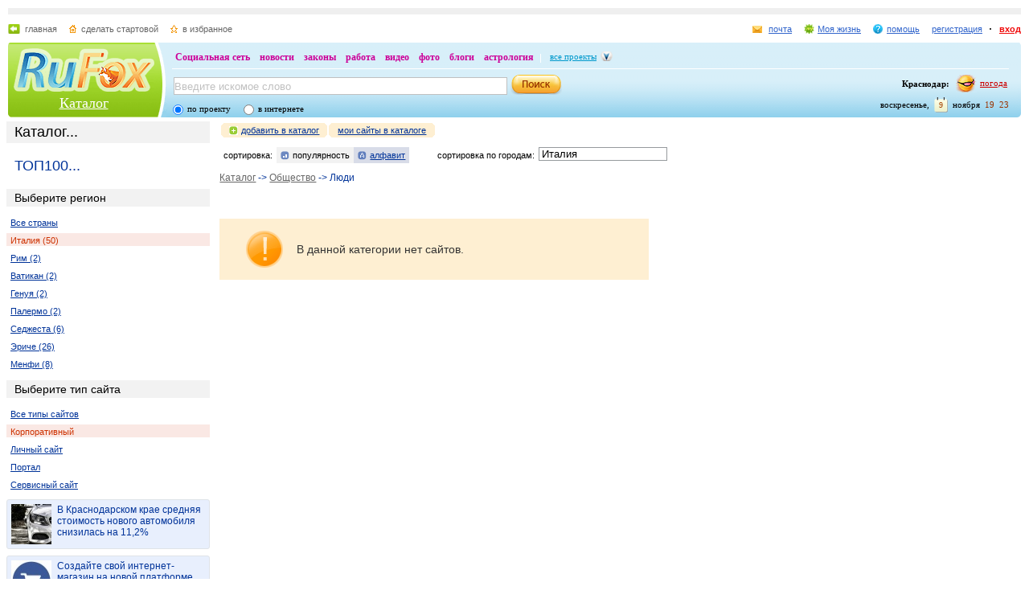

--- FILE ---
content_type: text/html; charset=utf-8
request_url: https://catalog.rufox.ru/240/1786/1_0_1.htm
body_size: 7337
content:
<!DOCTYPE HTML PUBLIC "-//W3C//DTD HTML 4.01//EN" "http://www.w3.org/TR/html4/strict.dtd">
<html>
<head>
	<meta http-equiv="Pragma" content="no-cache">
	<meta http-equiv="Cache-Control" content="no-cache">
	<meta http-equiv="Content-Type" content="text/html; charset=utf-8" />
	<meta http-equiv="content-language" content="ru">
	<meta name="author" content="">
	<meta http-equiv="Reply-to" content="@.com">
	<meta name="generator" content="">
	<meta name="creation-date" content="11/09/2025">
	<meta name="revisit-after" content="15 days">
	<script type="text/javascript" src="http://my.rufox.ru/sync_session.php?session_id=e965503c47c93db90de77a4990243e33"></script>
	<meta name="keywords" content="каталог сайтов добавить сайт, каталоги сайтов регистрация, статистика сайтов, сервер статистики, интернет статистика, счетчик посещений, интернет счетчик, счетчик посетителей, php счетчики, счетчик посещаемости, бесплатный счетчик, скрипт счетчика, код счетчика, сайт косметики forum, белый сайт белый каталог сайтов, белый каталог сайтов, сайты краснодара, добавить сайт title, добавление сайта, каталог сайтов domain, профессиональные сайты, русскоязычные сайты">
<meta name="description" content="Белый каталог сайтов, сайты Краснодара, русскоязычные сайты, профессиональные сайты, добавление сайта за минуту">
	<title>Каталог :: Люди - RuFox</title>
	<link href="/favicon.ico" rel="shortcut icon" />
 	        <link rel="stylesheet" type="text/css" href="https://res.rufox.ru/css/rufox.css?v=124" media="all" />
            <link rel="stylesheet" type="text/css" href="https://res.rufox.ru/css/colorbox.css?v=124" media="all" />
            <link rel="stylesheet" type="text/css" href="https://res.rufox.ru/css/shapka/chapka.css?v=124" media="all" />
    	<link rel="stylesheet" type="text/css" href="https://res.rufox.ru/css/RegionList.css?v=124" media="all" />
	<link rel="stylesheet" type="text/css" href="https://res.rufox.ru/css/catalog/style.css?v=124" media="all" />
    
	<!--[if IE 6]>
	<link rel="stylesheet" type="text/css" href="https://res.rufox.ru/css/ie_png.css?v=124">
	<![endif]-->

            <script type="text/javascript" src="https://res.rufox.ru/js/jquery/jquery-1.3.2.js?v=89"></script>
            <script type="text/javascript" src="https://res.rufox.ru/js/rufox.js?v=89"></script>
            <script type="text/javascript" src="https://res.rufox.ru/js/shapka.js?v=89"></script>
            <script type="text/javascript" src="https://res.rufox.ru/js/clock.js?v=89"></script>
            <script type="text/javascript" src="https://res.rufox.ru/js/jquery.colorbox-min.js?v=89"></script>
    	<script type="text/javascript" src="https://res.rufox.ru/js/validator.js?v=89"></script>
</head>
<body>

<div id="content">
	<a name="top"></a>
	<div class="min-max" id="min-max">
	<!-- Шапка сайта -->
	<meta name="SKYPE_TOOLBAR" content="SKYPE_TOOLBAR_PARSER_COMPATIBLE" /> 
<!-- No index start -->
<script>   
Shapka.openSupportWindow = function(){
    w=window.open("https://help.rufox.ru/support/light.php?url="+escape(document.location.href),"support_window",'width=600,height=600,resizable=1,toolbar=0,location=0,status=0,menubar=0,directories=0,scrollbars=yes,top=0,left=0');
    w.focus();
}

serverYear = 2025;
serverMonth = 11;
serverDay = 9;
serverHours = 19;
serverMinutes = 23;
serverSeconds = 10;
</script>
<!-- Шапка сайта -->
<a name="top"></a>
<div id="block_chapka">
		

	<div class="block_otstup_page">

	<!-- Баннер -->
    
    
    <div class="block_for_bannera">
	        <!-- Republer START -->
        <!-- Информационно-развлектельный портал RuFox. -->
        <!-- 728x90 -->
        <div id="republer_4216_7_1670954597"></div>
        <script type="text/javascript">
            (function(r, e, p, u, b) {
                if (!r[p]) {
                    b = e.getElementsByTagName("script")[0];
                    u = e.createElement("script");
                    u.type = "text/javascript";
                    u.src = "//a.republer.com/render.js?t=1670954597";
                    u.async = true;
                    b.parentNode.insertBefore(u, b);
                }
        
                r[p] = r[p] || [];
                r[p].push({
                    id          : "republer_4216_7_1670954597",
                    site_id     : 4216,
                    geometry_id : 7,
                    place_num   : 1,
                    pos         : 0,
                    float       : true
                });
            })(this, this.document, "RepublerBannerList");
        </script>
        <!-- Republer END -->
        </div>  
    
	<!-- Сервисы -->
		<div class="block_servis">
			<div class="servis_left">
				<a class="home" href="https://www.rufox.ru/">главная</a>
				<a class="start" href="#" onClick="rufoxSetHomePage(this);">сделать стартовой</a>
				<a class="izbran" href="#" onClick="rufoxAddToFavorites();">в избранное</a>
							</div>

			<div class="servis_right">

			

				                    <a class="pochta" href="http://mail.rufox.ru">почта</a>
				
                <a class="my_rf" href="http://my.rufox.ru">Моя жизнь</a>


				

                                    <a class="help" id="help_link" href="//help.rufox.ru/catalog/" target="_blank">помощь</a>
                                <style>
                    #help_menu{
                        display:none;
                        position:absolute;
                        width:113px;
                        overflow:hidden;
                    }
                </style>
                <div id="help_menu">
                        <div class="block_opoveshenia">
                            <p>
                                                                    <a href="http://help.rufox.ru/support/">
                                                                                                    Служба&nbsp;поддержки
                                                                </a>
                            </p>
                            <p>
                            <a href="//help.rufox.ru/catalog/">Помощь</a>
                            </p>
                        </div>
                </div>
                <script>
                    MenuBehavior.bindMenu("help_link", "help_menu");
                </script>

                
                					<a class="registr" href="/rfcommon/register/index.php?referer=http%3A%2F%2Fcatalog.rufox.ru%2F240%2F1786%2F1_0_1.htm">регистрация</a>
					<a class="vhod" href="/rfcommon/auth/index.php?referer=http%3A%2F%2Fcatalog.rufox.ru%2F240%2F1786%2F1_0_1.htm" onclick="javascript:Shapka.openAuthDialog(); return false;">вход</a>
							</div>
		</div>

	<!-- Блок с логотипом и поиском -->
		<div class="block_osnovn">

			<div class="kolonka_left">
				<div class="block_for_logo">
					<a href="https://www.rufox.ru/"><img src="https://res.rufox.ru/img/shapka/news_disain/logos.png" width="175" height="54" border="0" alt=""></a>
					
					<a class="link_project" href="/">Каталог</a>
				</div>
			</div>

			<div class="back_r"></div>
			<div class="block_cent">

				<div id="block_projectov">
                
					<div id="project_links">
                        <a href="http://my.rufox.ru/" >Социальная сеть</a>
                        <a href="https://news.rufox.ru/" >новости</a>
                        <a href="http://law.rufox.ru/" >законы</a>
                        <a href="http://job.rufox.ru/" >работа</a>
						<a href="http://videos.rufox.ru/" >видео</a>
						<a href="http://foto.rufox.ru/" >фото</a>
                        <a href="http://blogs.rufox.ru/" >блоги</a>
                        
						
						<a href="http://astro.rufox.ru/" >астрология</a>
						
					</div>

					<div class="open_project">
						<a href="JavaScript:void(0)" id="all_prjs_link" class="icon">все проекты</a>
				
						<style>
						    #all_prjs_menu {
							position:absolute;
							z-index:100;
							width:100px;
							display:none;
							margin-top:-10px;
						    }
						</style>

						<!--[if IE]>
						<style>
						    #all_prjs_menu {
							margin-top:0px;
						    }
						</style>
						<![endif]-->

						<div id="all_prjs_menu">
							<div class="block_opoveshenia">
                                <p><a href="http://recept.rufox.ru/" class="flow_menu">Рецепты</a></p>
<p><a href="http://travel.rufox.ru/" class="flow_menu">Туризм</a></p>
<p><a href="http://www.rufox.ru/adverts/market/" class="flow_menu">Барахолка</a></p>
<p><a href="http://conf.rufox.ru/" class="flow_menu">Конференция</a></p>
<p><a href="http://konkurs.rufox.ru/" class="flow_menu">Королева лета</a></p>
<p><a href="http://love.rufox.ru/" class="flow_menu">Знакомства</a></p>
<p><a href="http://files.rufox.ru/" class="flow_menu">Файлы</a></p>
<p><a href="http://konkurs.rufox.ru/all/" class="flow_menu">Наши конкурсы</a></p>
<p><a href="http://play.rufox.ru/" class="flow_menu">Игры</a></p>

<p><a href="http://realty.rufox.ru/" class="flow_menu">Недвижимость</a></p>
<p><a href="http://auto.rufox.ru/" class="flow_menu">Авто</a></p>

<p><a href="http://top100.rufox.ru/" class="flow_menu">Рейтинг</a></p>
<p><a href="http://forum.rufox.ru/" class="flow_menu">Форум</a></p>
<p><a href="http://firms.rufox.ru/" class="flow_menu">Предприятия</a></p>
<p><a href="http://history.rufox.ru/" class="flow_menu">Летопись</a></p>

<p><a href="http://catalog.rufox.ru/" class="flow_menu">Каталог сайтов</a></p>                                
<p><a href="http://subscribe.rufox.ru/" class="flow_menu">Рассылки</a></p>                                
<p><a href="http://poll.rufox.ru/" class="flow_menu">Голосования</a></p>                                
<p><a href="http://hosting.rufox.ru/" class="flow_menu">Хостинг</a></p>                                
<p><a href="http://corp.rufox.ru/sms/" class="flow_menu">SMS рассылки</a></p>                                
							</div>
						</div>
					</div>
					<script>
						MenuBehavior.bindMenu("all_prjs_link", "all_prjs_menu");
					</script>
				</div>


				<div class="shapka_kolonka_right">
					<div class="pogoda">
						<table align="right">
						<tr>
						<td>
						    <div class="gorod"><b>Краснодар:</b></div>
						</td>
						<td>
						    <a href="http://pogoda.rufox.ru">погода</a>
						</td>
						</tr>
						</table>
					</div>
					<div class="gorod_time">
						<div class="time"><div id="clock_hour"></div><div id="clock_dots"></div><div id="clock_minute"></div></div>
						<div class="day_kalend">
							<div>ноября</div>
							<div class="kalend">9</div>
							<div>воскресенье,</div>
						</div>
					</div>
				</div>

				<div class="kolonka_cent">
					<div class="block_search">
						<form action="//search.rufox.ru/catalog/" method="get">
							<table border="0">
							<tr>
								<td>
								<input class="input" id="mainsearchinput" value="Введите искомое слово" name="query"/>
																																<script>
									   if( jQuery && jQuery.fn.deftext ) {
										    jQuery(document).ready( function() {
										        $("#mainsearchinput").deftext();
										    });
									   }
								</script>
																</td>
								<td><input type="submit" value="" class="but_search"></td>
							</tr>
							</table>
														<div class="block_radio_sel">
                                                                <div class="cb_option">
                                    <input id="st_project" type="radio" name="stype" onclick="$(this).parents('form').attr('action','//search.rufox.ru/catalog/')" checked/>
                                    <div class="cb_descr">
                                        <label for="st_project">по проекту</label>
                                    </div>
                                </div>
                                                                <div class="cb_option">
                                    <input id="st_internet" type="radio" name="stype" onclick="$(this).parents('form').attr('action','//search.rufox.ru/internet/')" />
                                    <div class="cb_descr">
                                        <label for="st_internet">в интернете</label>
                                    </div>
                                </div>
                            </div>
														
						</form>
					</div>
				</div>
			</div>
		</div>
	<!-- конец блока с логотипом и поиском -->
	</div>
</div>	


    <div style="display: none;">
    <div id="auth_dialog" style="overflow: hidden;">
        <div style="height: 200px; width: 200px; float: left;"> 
            <div style="padding: 10px;">
                <div style="font-size: 18px;">Вход в систему</div>
                <form action="/rfcommon/auth/index.php" method="post">
                    <input type="hidden" name="referer" value="http://catalog.rufox.ru/240/1786/1_0_1.htm"/>
                    <input type="hidden" name="dialog" value="1">
                    <div style="padding: 10px 0 3px 0;">Логин:</div>
                    <div><input type="text" style="padding: 1px; font-size: 16px; width: 165px; margin-bottom: 10px;" name="login" tabindex="1"></div>
                    <div style="padding: 3px 0;">
                        Пароль: 
                        <a target="_blank" href="http://my.rufox.ru/password/?Act=pwdrecovery" class="link_small"> забыли? </a>
                    </div>
                    <div><input type="password" style="padding: 1px; font-size: 16px; width: 165px; margin-bottom: 10px;" tabindex="2" name="pass"></div>

                    <div style="float: right; padding: 4px 10px 0 0; color: gray; font-size: 11px;" >
                        <input type="checkbox" style="float: left; height: 15px;" id="memberme_id" checked="checked" name="memberme">
                        <label for="memberme_id">&nbsp;Запомнить меня</label><br />
                    </div>
                    <input type="submit" value="Войти" tabindex="3">
                    <div style="margin-top: 5px;">
                        <a href="/rfcommon/register/index.php?referer=http%3A%2F%2Fcatalog.rufox.ru%2F240%2F1786%2F1_0_1.htm" class="link_big">регистрация &gt;&gt;</a>
                    </div>

                </form>
            </div>
        </div>
        <div style="height: 200px; width: 215px; float: left;"> 
            
            <div style="padding-top: 10px;">Использовать мою учётную запись:</div>
            <div style="height: 10px;"></div>

            <div class="soc_accounts">
                <!-- No index start -->
                <noindex>
                    <a title="Вконтакте" class="socbtn vkontakte" href="http://api.vk.com/oauth/authorize?client_id=2704085&amp;redirect_uri=http%3A%2F%2Fmy.rufox.ru%2Frfcommon%2Fauth%2Fvk.com%2Fregister.php&amp;scope=255&amp;display=page&amp;response_type=code"> Вконтакте </a>
                    <a title="Facebook" class="socbtn facebook" href="/rfcommon/auth/facebook.com/register.php?referer=http%3A%2F%2Fmy.rufox.ru%2F"> Facebook </a>
                    <a title="Mail.ru" class="socbtn mail_ru" href="https://connect.mail.ru/oauth/authorize?client_id=653717&amp;redirect_uri=http%3A%2F%2Fmy.rufox.ru%2Frfcommon%2Fauth%2Fmail.ru%2Fregister.php&amp;response_type=code">Mail.ru</a>
                    <a title="Одноклассники" class="socbtn odnoklassniki" href="http://www.odnoklassniki.ru/oauth/authorize?client_id=6183168&amp;scope=VALUABLE ACCESS;SET STATUS;PHOTO CONTENT;MESSAGING&amp;response_type=code&amp;redirect_uri=http%3A%2F%2Fmy.rufox.ru%2Frfcommon%2Fauth%2Fodnoklassniki.ru%2Fregister.php">Одноклассники</a>
                </noindex>
                <!-- No index end -->
            </div>
            
           
        </div>
    </div>
</div>
<!-- конец шапки -->
<!-- No index end -->

	 <!-- Конец шапки сайта -->
	 <div class="block_otstup_page"> 
<script>
SayError = function(siteid){
    w=window.open("http://catalog.rufox.ru/support/?siteid="+siteid,"support_window",'width=600,height=600,resizable=1,toolbar=0,location=0,status=0,menubar=0,directories=0,scrollbars=yes,top=0,left=0');
    w.focus();
}
</script>

<!-- Начало основного блока сайта -->
<div class="block"> 
<!-- Начало левой колонки -->
	<div class="kolonka_left">
		<!-- Начало левой колонки -->

		<div class="block_menu">
			<div class="vid_menu zagol_menu">Каталог...</div>
			<div class="otstup_for_menu">
				<span class="top100_menu" >
				<a href="http://top100.rufox.ru" style="text-decoration: none">ТОП100...</a>
				</span>
			</div>
		</div>	

<!-- Конец левой колонки -->

	<!-- Выбор региона -->
		<div class="block_menu">
			<div class="vid_menu zagol_reg_menu">Выберите регион</div>
						<ul class="region_catal otstup_for_region">
				<div id="reglist">
					<li ><div>
					<a href="/240/0/0_0_1.htm" title="">Все страны</a>
					</div></li>
											<li class="act"><div>
						<a href="/240/1786/1_0_1.htm" title="">Италия (50)</a>
						</div></li>
																		<li ><div>						
						<a href="/240/105967564/1_0_1.htm" title="">Рим (2)</a>
						</div></li>						
												<li ><div>						
						<a href="/240/105967566/1_0_1.htm" title="">Ватикан  (2)</a>
						</div></li>						
												<li ><div>						
						<a href="/240/105967696/1_0_1.htm" title="">Генуя (2)</a>
						</div></li>						
												<li ><div>						
						<a href="/240/105967774/1_0_1.htm" title="">Палермо (2)</a>
						</div></li>						
												<li ><div>						
						<a href="/240/105967776/1_0_1.htm" title="">Седжеста (6)</a>
						</div></li>						
												<li ><div>						
						<a href="/240/105967778/1_0_1.htm" title="">Эриче (26)</a>
						</div></li>						
												<li ><div>						
						<a href="/240/105967782/1_0_1.htm" title="">Менфи (8)</a>
						</div></li>						
												<li ><div>						
						<a href="/240/105967815/1_0_1.htm" title="">Верона (2)</a>
						</div></li>						
																					</div>
				
			</ul>

		</div>	

	<!-- Выбор типа сайта -->
		<div class="block_menu">
			<div class="vid_menu zagol_reg_menu">Выберите тип сайта</div>
			<ul class="region_catal otstup_for_region">
				<li ><div><a href="/240/1786/0_0_0.htm">Все типы сайтов</a></div></li>
								<li class="act"><div><a href="/240/1786/0_0_1.htm">Корпоративный</a></div></li>
								<li ><div><a href="/240/1786/0_0_3.htm">Личный сайт</a></div></li>
								<li ><div><a href="/240/1786/0_0_2.htm">Портал</a></div></li>
								<li ><div><a href="/240/1786/0_0_4.htm">Сервисный сайт</a></div></li>
							</ul>
		</div>	
         
   
    
                    
    
                     
                <div class="teasers_list">
                                            <div class="one_teaser">
                    <div class="teaser_square">
                        <a target="_blank" href="//my.rufox.ru/go.php?teaser_id=&url=http%3A%2F%2Fnews.rufox.ru%2Ftexts%2F2025%2F11%2F07%2F384474.htm&project_id=11">
                            <img src="http://img.rufox.ru/files/50x50/883233.jpg" width="50" height="50" />
                            В Краснодарском крае средняя стоимость нового автомобиля снизилась на 11,2%                        </a>
                    </div>
                </div>
                            <div class="teaser_separator"></div>                <div class="one_teaser">
                    <div class="teaser_square">
                        <a target="_blank" href="//my.rufox.ru/go.php?teaser_id=56&url=http%3A%2F%2Freadyscript.ru%2Fq-9rccebnzve%2F&project_id=11">
                            <img src="http://img.rufox.ru/files/50x50/724238.jpg" width="50" height="50" />
                            Создайте свой интернет-магазин на новой платформе ReadyScript                        </a>
                    </div>
                </div>
                            <div class="teaser_separator"></div>                <div class="one_teaser">
                    <div class="teaser_square">
                        <a target="_blank" href="//my.rufox.ru/go.php?teaser_id=62&url=http%3A%2F%2Fhosting.rufox.ru&project_id=11">
                            <img src="http://img.rufox.ru/files/50x50/735937.jpg" width="50" height="50" />
                            Хостинг, домены, VPS/VDS, размещение серверов                        </a>
                    </div>
                </div>
                        <div class="teasers_add" style="text-align: right; font-size: 11px; padding-top: 3px;">
                <a href="http://corp.rufox.ru/teasers/">Что это?</a>
            </div>
        </div>    
            
        

<a id='poll-link_1' href='//poll.rufox.ru'>RuFox.ru - голосования онлайн</a><script src='//poll.rufox.ru/?Act=ajax&id=1&host=catalog.rufox.ru'></script> 

<div style="text-align: right; padding-bottom: 5px;">
    <a href="//poll.rufox.ru/?Act=addPoll">добавить голосование</a>
</div>
	</div>
	
	<script>
		$("li > div ").hover(function() { $(this).addClass('over');}, function () { $(this).removeClass('over');});
		($("#reglist").height() > 200) ? $("#reglist").addClass("regionwin") : '';
	</script>
	
<!-- Конец левой колонки -->
	
	<div class="kolonka_katal">
		<div class="block_add syslik">
			<table>
				<tr>
					<td>
						<b class="r4"></b><b class="r3"></b><b class="r1"></b>
						<div class="add_sait">
							<a class="plus-1" href="/my/?Act=add&tid=240&rid=1786&tyd=1">добавить в каталог</a>
						</div>
						<b class="r1"></b><b class="r3"></b><b class="r4"></b>
					</td>
					<td>
						<b class="r4"></b><b class="r3"></b><b class="r1"></b>
						<div class="add_sait">
							<a href="/my/">мои сайты в каталоге</a>
						</div>			
						<b class="r1"></b><b class="r3"></b><b class="r4"></b>					
					</td>
				</tr>
			</table>
		</div>
		<div class="block_sort syslik">
			<div>сортировка:</div> 
			<div class="sort_act">
				<a class="sort-2" href="/240/1786/1_0_1.htm">популярность</a>
			</div>
			<div class="sort">
				<a class="sort-1" href="/240/1786/1_1_1.htm">алфавит</a>
			</div>			
			<div class="sort_gorod">сортировка по городам:</div>
			<form method="get" action="/" name="sg">
			<input type="hidden" id="Act" name="Act" value="index"/>

			<input type="text" id="RegionField" value="Италия"><br />
						
			<input type="hidden" id="topicid" name="topicid" value="240"/>
			<input type="hidden" id="typeid" name="typeid" value="1"/>
			<input type="hidden" id="order" name="order" value="0"/>
			<input type="hidden" id="page" name="page" value="1"/>
			</form>
			
			<script>
			$(document).ready(function(){
			    $("#RegionField").region( { 
			    url       : "/choose_city.php?like=", 
			    type      : "submit", 
			    bluring   : false,
			    MinLength : 3, 
			    Debug     : false, 
			    HideInput : false,
			    Front     : '', 
			    CityId    : "regionid", 
			    DefCityId : 0
			    });
			});
			</script>
			
		</div>
	</div>


<!-- Начало основной колонки -->
	<div class="kolonka_katal">
	&nbsp;
		<div class="put_rubrik">    <!-- Путь к странице -->
						<a href="/0/1786/0_0_0.htm">Каталог</a>  -> <a href="/236/1786/0_0_1.htm">Общество</a> -> Люди<br />
			&nbsp;
		</div>
		
		
		<div id="block_spisok_url">   
			<!-- Список ссылок -->
			
									        <div class="block_net_url">
            			<div class="net_url">
                			<p>В данной категории нет сайтов.</p>
            			</div>
        			</div>    
							
		</div>   <!-- Конец списка ссылок -->

		
	</div> <!-- Конец основной колонки -->

</div> <!-- Конец основного блока сайта -->

<!-- Нижний блок сайта (подвал) -->
	</div>
	</div>
</div>

<!-- -->
<!-- YaMetrics begin -->
<script type="text/javascript"><!--
var ya_cid=146518;
//--></script>
<script src="http://bs.yandex.ru/resource/watch.js" type="text/javascript"></script>
<noscript><div style="display: inline;"><img src="http://bs.yandex.ru/watch/146518" width="1" height="1" alt=""></div></noscript>
<!-- YaMetrics end -->

<div id="footer">
		<!-- No index start -->
<div class="footer_new">
	<div class="hblock ontop system"><p style="text-align: right;"></p><a href="#top">наверх</a></div>
	<div class="hblock line"></div>
	<div class="hblock floathack bottom">
			<!-- No index start -->
<script type="text/javascript">
    openReportWindow = function(){
    w=window.open("http://help.rufox.ru/support/reporterror.php?url=catalog.rufox.ru%2F240%2F1786%2F1_0_1.htm","support_window",'width=550,height=450,resizable=1,toolbar=0,location=0,status=0,menubar=0,directories=0,scrollbars=yes,top=0,left=0');
    w.focus();
}
</script>

<span class="system copy">&copy; 2007-2025 ООО «РуФокс»</span>
<a class="system" href="http://corp.rufox.ru/">о проекте</a>
<a class="system mark" href="http://corp.rufox.ru/vacancy/">вакансии</a>
<a class="system mark" href="http://hosting.rufox.ru/">хостинг</a>
<a class="system mark" href="http://web.rufox.ru">создание сайтов</a>
<a class="system mark red" href="http://corp.rufox.ru/sales/">реклама на сайте</a>

<a class="system mark" href="http://corp.rufox.ru/partners/">наши партнеры</a>
<a class="system mark" style="color: #333333;" href="JavaScript:openReportWindow()">сообщить об ошибке</a>
<a class="system mark" href="http://catalog.rufox.ru/about/">каталог сайтов</a><!-- No index end -->	</div>
</div>
<!-- No index end --></div>

<!-- -->
</body>
</html> 


--- FILE ---
content_type: application/x-javascript
request_url: https://res.rufox.ru/js/clock.js?v=89
body_size: 509
content:
var clockEl;
var serverTime;
var localTime;

function initClock()
{
    clockEl = {
    			clock_hour: document.getElementById("clock_hour"),
    			clock_dots: document.getElementById("clock_dots"),
    			clock_minute: document.getElementById("clock_minute")
    		  }
    if(clockEl.clock_hour && typeof(clockEl.clock_hour) != 'undefined')
    {
        serverTime = new Date(serverYear,serverMonth,serverDay,serverHours,serverMinutes,serverSeconds);
        localTime = new Date();
        clockTick();
    }
}

function clockTick()
{
    var nowtime = new Date();
    var real = Date.parse(serverTime) + Date.parse(nowtime) - Date.parse(localTime);
    var timer = new Date(real);
    var hours = timer.getHours();
    var minutes = timer.getMinutes();
    if (hours<10) hours = "0" + hours;
    if (minutes<10) minutes = "0" + minutes;
    var dots = ((timer.getSeconds() % 2) == 0) ? ":" : "&nbsp;";
    clockEl.clock_hour.innerHTML = hours;
    clockEl.clock_dots.innerHTML = dots;
    clockEl.clock_minute.innerHTML = minutes;
    setTimeout('clockTick()', 500);
}

if(typeof jQuery != 'undefined')
{
    jQuery(document).ready(initClock);
}
else
    setTimeout('initClock()', 5000);

--- FILE ---
content_type: application/x-javascript
request_url: https://res.rufox.ru/js/validator.js?v=89
body_size: 931
content:
//RuFox (C)
//Универсальный валидатор форм

jQuery.fn.validator = function()
{
	$("*[pattern!='']").each(function()
	{
		$(this).attr('regex',$(this).attr('pattern'));
	});
	
	$('form').each(function() {
		if ($(this).find("input[regex],select[regex],textarea[regex]").length>0)
		{
			$(this).submit(jQuery.fn.validator.handler);
		}
	});
}

jQuery.fn.validator.checker = function(patt, value, errormsg, formname, callback)
{
		var reg = new RegExp(patt);
		if (!reg.test(value)) 
		{
			fielderr = errormsg;
			if (typeof fielderr == 'undefined')
				fielderr = 'Ошибка в поле "' + formname + '"';
			return fielderr + '\n';
		}
		if (typeof callback !='undefined') 
			return eval(callback+"('"+value+"','"+errormsg+"')");
		else 
			return '';
}

jQuery.fn.validator.handler = function (e) 
{
	var err='';
	var fielderr='';
	$("input[regex]:not(:checkbox)", e.target).each (function()
	{
		err=err + jQuery.fn.validator.checker ($(this).attr('regex'), 
											   $(this).val(), 
											   $(this).attr('errormsg'), 
											   $(this).attr('name'),
											   $(this).attr('callback'));
	});
	
	$("select[regex] option:selected", e.target).each(function() {
		err=err + jQuery.fn.validator.checker ($(this).parents('select:first').attr('regex'), 
											   $(this).val(), 
											   $(this).parents('select:first').attr('errormsg'),  
											   $(this).parents('select:first').attr('name'),
											   $(this).parents('select:first').attr('callback'));
	});
	
	$("input[regex]:checkbox:not(:checked)", e.target).each(function() {
		err=err + $(this).attr('errormsg') + "\n";
	});
	

	$("textarea[regex]", e.target).each(function() {
		err=err + jQuery.fn.validator.checker ($(this).attr('regex'), 
											   $(this).val(), 
											   $(this).attr('errormsg'),  
											   $(this).attr('name'),
											   $(this).attr('callback'));
	});
	
	$("input[regex]:radio", e.target).each(function() {
		
		var chb = $("input[name='" + $(this).attr('name')+ "']:radio:checked", e.target).val();
		if (typeof chb == 'undefined') chb='';
		err=err + jQuery.fn.validator.checker ($(this).attr('regex'), 
											   chb, 
											   $(this).attr('errormsg'),  
											   $(this).attr('name'),
											   $(this).attr('callback'));
	});
	
	if (err!='') 
	{
		jQuery.fn.validator.showalert(err);
		return false;	
	} else {
		$("input[type='submit']", e.target).each(function()
			{ 
				$(this).attr('disabled','disabled'); 
			});
		return true;
	}
		
}

jQuery.fn.validator.showalert = function (message)
{
	alert(message);
}

$(document).ready (function () {

	$().validator();

});